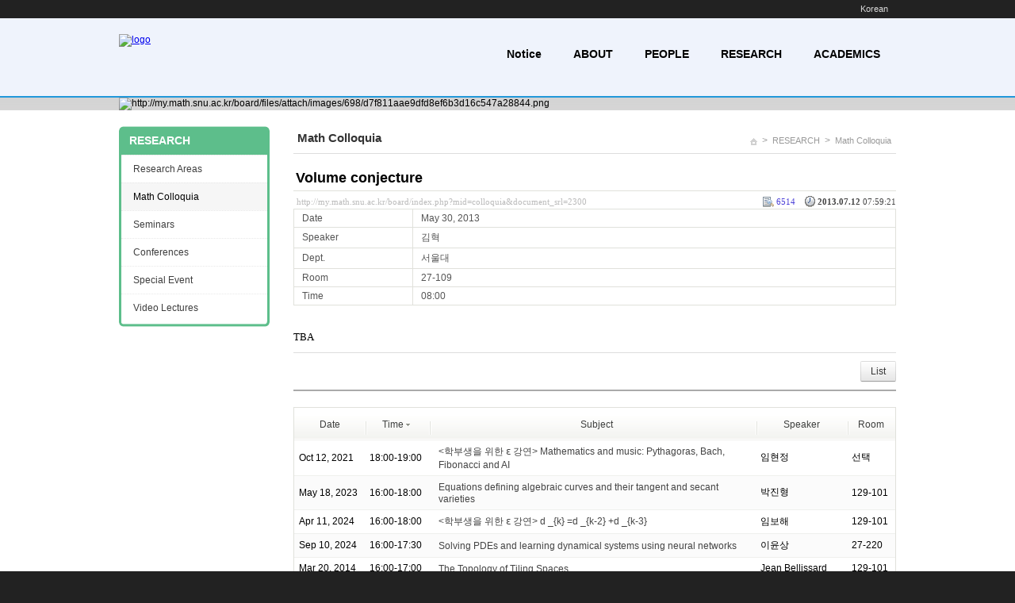

--- FILE ---
content_type: text/html; charset=UTF-8
request_url: http://my.math.snu.ac.kr/board/index.php?mid=colloquia&sort_index=Time&order_type=desc&l=en&document_srl=2300
body_size: 6101
content:
<!DOCTYPE html>
<html lang="en">
<head>
<!-- META -->
<meta charset="utf-8">
<meta name="Generator" content="XpressEngine">
<meta http-equiv="X-UA-Compatible" content="IE=edge">
<!-- TITLE -->
<title>Math Colloquia - Volume conjecture</title>
<!-- CSS -->
<link rel="stylesheet" href="/board/common/css/xe.min.css?20200227095257" />
<link rel="stylesheet" href="/board/modules/board/skins/xe_seminar/css/common.css?20160318072231" />
<link rel="stylesheet" href="/board/modules/board/skins/xe_seminar/css/white.css?20160318072231" />
<link rel="stylesheet" href="/board/layouts/cronos_y/css/default.css?20160318072154" />
<link rel="stylesheet" href="/board/modules/editor/styles/default/style.css?20200227095256" />
<link rel="stylesheet" href="/board/files/faceOff/698/layout.css?20160318071715" />
<!-- JS -->
<script>
var current_url = "http://my.math.snu.ac.kr/board/?mid=colloquia&sort_index=Time&order_type=desc&l=en&document_srl=2300";
var request_uri = "http://my.math.snu.ac.kr/board/";
var current_mid = "colloquia";
var waiting_message = "Requesting to the server, please wait.";
var ssl_actions = new Array();
var default_url = "";
</script>
<!--[if lt IE 9]><script src="/board/common/js/jquery-1.x.min.js?20150408154114"></script>
<![endif]--><!--[if gte IE 9]><!--><script src="/board/common/js/jquery.min.js?20150408154114"></script>
<!--<![endif]--><script src="/board/common/js/x.min.js?20170817141800"></script>
<script src="/board/common/js/xe.min.js?20200227095257"></script>
<script src="/board/modules/board/tpl/js/board.min.js?20150408154114"></script>
<script src="/board/layouts/cronos_y/js/menu_downl.js?20160318072154"></script>
<!-- RSS -->
<!-- ICON -->


<style> .xe_content { font-family:"나눔바른고딕","NanumBarunGothic","나눔고딕","Nanumgothic","nbg","dotum","gulim","sans-serif";font-size:13px; }</style>
<link rel="canonical" href="http://my.math.snu.ac.kr/board/index.php?mid=colloquia&amp;document_srl=2300" />
<meta name="description" content="TBA" />
<meta property="og:locale" content="en_US" />
<meta property="og:type" content="article" />
<meta property="og:url" content="http://my.math.snu.ac.kr/board/index.php?mid=colloquia&amp;document_srl=2300" />
<meta property="og:title" content="Math Colloquia - Volume conjecture" />
<meta property="og:description" content="TBA" />
<meta property="article:published_time" content="2013-07-12T07:59:21+09:00" />
<meta property="article:modified_time" content="2013-07-30T09:31:24+09:00" />
<style type="text/css">
.s_content{background-color: #fff;}
.s_slider,.s_top_bottom,.sub_gnb span a:hover,.sub_gnb .active a,.content_side_left{background-color:#5dbe8b;}
.s_info_search .info1{color:#5dbe8b;}
.gnb li li a:hover,
.gnb li li.active a{background-color:#5dbe8b !important; }
.gnb ul ul{ width:182px;}
.gnb li li a{ width:142px;}
</style><script>
//<![CDATA[
xe.current_lang = "en";
xe.cmd_find = "Find";
xe.cmd_cancel = "Cancel";
xe.cmd_confirm = "Confirm";
xe.msg_no_root = "You cannot select a root.";
xe.msg_no_shortcut = "You cannot select a shortcut.";
xe.msg_select_menu = "Select target menu";
//]]>
</script>
</head>
<body>
<!--컨텐츠시작-->
<div class="top_bg">
    <div class="top_menu">
    	<ul class="login_menu">
    		
<!--
	        <li><a href="/board/index.php?mid=colloquia&amp;sort_index=Time&amp;order_type=desc&amp;l=en&amp;document_srl=2300&amp;act=dispMemberLoginForm">Sign In</a></li>			<li><a href="/board/index.php?mid=colloquia&amp;sort_index=Time&amp;order_type=desc&amp;l=en&amp;document_srl=2300&amp;act=dispMemberSignUpForm">Sign Up</a></li>			<li><a href="/board/index.php?mid=colloquia&amp;sort_index=Time&amp;order_type=desc&amp;l=en&amp;document_srl=2300&amp;act=dispMemberFindAccount">Find Account Info</a></li>-->
	                                <li><a href="/board/index.php?mid=colloquia&amp;sort_index=Time&amp;order_type=desc&amp;l=ko&amp;document_srl=2300" data-langcode="ko" onclick="doChangeLangType('ko'); return false;">Korean</a>
                                      
              </li>                                    
        </ul>    </div>
</div>
<div class="s_slider_bg">
	<div class="s_top_bg">
	    <div class="s_top_area">
			<div class="top_logo">
<a href="http://www.math.snu.ac.kr/board"><img src="http://my.math.snu.ac.kr/board/files/attach/images/698/2a2cb1b92be30f48ab78188122053544.png" alt="logo" border="0" class="iePngFix" /></a>         <a href="http://www.math.snu.ac.kr/board"></a>
</div>
			 <div class="menulist">
	<div class="gnb">
		<ul>
			<li><a href="http://www.math.snu.ac.kr/board/index.php?mid=notice">Notice</a>
															</li><li><a href="/board/index.php?mid=b1_1">ABOUT</a>
								<ul>
					<li><a href="/board/index.php?mid=b1_4">Awards</a></li><li><a href="/board/index.php?mid=b1_6">Employment</a></li><li><a href="/board/index.php?mid=b1_3">Directions</a></li><li><a href="/board/index.php?mid=b1_5">Contact Us</a></li>				</ul>							</li><li><a href="/board/index.php?mid=Main_Faculty">PEOPLE</a>
								<ul>
					<li><a href="/board/index.php?mid=Main_Faculty">Faculty</a></li><li><a href="/board/index.php?mid=Home_Lecturer">Researcher/Lecturer</a></li><li><a href="/board/index.php?mid=Home_Staff">Staff</a></li>				</ul>							</li><li class="active"><a href="/board/index.php?mid=b1_2">RESEARCH</a>
								<ul>
					<li><a href="/board/index.php?mid=b1_2">Research Areas</a></li><li><a href="/board/index.php?mid=colloquia">Math Colloquia</a></li><li><a href="/board/index.php?mid=seminars">Seminars</a></li><li><a href="/board/index.php?mid=conference">Conferences</a></li><li><a href="/board/index.php?mid=events">Special Event</a></li><li><a href="/board/index.php?mid=video">Video Lectures</a></li>				</ul>							</li><li><a href="/board/index.php?mid=b4_1_2_1_1">ACADEMICS</a>
								<ul>
					<li><a href="/board/index.php?mid=b4_1_2_1_1">Undergraduate Courses</a></li><li><a href="/board/index.php?mid=b4_1_2_1_1">- General Courses</a></li><li><a href="/board/index.php?mid=b4_1_1">- Core Courses</a></li><li><a href="/board/index.php?mid=b5_5">Graduate Courses</a></li>				</ul>							</li>		</ul>
    </div>
</div>
	    </div>
	     	 	<div class="content_image">
			<a><img src="http://my.math.snu.ac.kr/board/files/attach/images/698/d7f811aae9dfd8ef6b3d16c547a28844.png" alt="http://my.math.snu.ac.kr/board/files/attach/images/698/d7f811aae9dfd8ef6b3d16c547a28844.png" class="iePngFix"></a>
	    </div>	</div>
</div>
	
<div class="s_content">
	<div class="s_body_area">
				<div class="content2">
			<div class="center_content">
				<div class="sub_title">
      <div class="sub_title2">Math Colloquia</div>            <div class="sub_location">
		<ul>
			<li style="padding-top:2px;"><a href="http://my.math.snu.ac.kr/board/"><img src="/board/layouts/cronos_y/img/home_icon.png" alt="home_icon"></a></li>
								<li>><a href="/board/index.php?mid=b1_2" >RESEARCH</a></li>
									
																		<li>><a href="/board/index.php?mid=colloquia">Math Colloquia</a></li>																																													
		</ul>
      </div>
  </div> 
	     		                                                                                     <script type="text/x-mathjax-config">//<![CDATA[
   MathJax.Hub.Config({
  tex2jax: {inlineMath: [['$','$']],
            displayMath: [ ['$$','$$'], ["[","]"] ],
            processEscapes: true },
  "HTML-CSS": { availableFonts: ["TeX"] } 
});
//]]</script>

<script type="text/javascript"
  src="http://cdn.mathjax.org/mathjax/latest/MathJax.js?config=Accessible">
</script><!-- display skin title/description -->
    <!-- skin description -->
    <!-- board information -->
        <div class="viewDocument">
        <!-- display the document contents -->
<div class="boardRead">
    <div class="originalContent">
        <div class="readHeader">
            <div class="titleAndUser">
                <div class="title">
                    <h1><a href="http://my.math.snu.ac.kr/board/index.php?mid=colloquia&amp;document_srl=2300">Volume conjecture</a></h1>
                </div>
                                
            </div>
            <div class="dateAndCount">
                <div class="uri" title="Article URL"><a href="http://my.math.snu.ac.kr/board/index.php?mid=colloquia&amp;document_srl=2300">http://my.math.snu.ac.kr/board/index.php?mid=colloquia&amp;document_srl=2300</a></div>
                <div class="date" title="Registered Date">
                    <strong>2013.07.12</strong> 07:59:21                 </div>
                <div class="readedCount" title="Views">6514</div>
                                <div class="replyAndTrackback">
                                                        </div>
                                
            </div>
            
        </div>
        
                <table cellspacing="0" summary="" class="extraVarsList">
        <col width="150" />
        <col />
                <tr>
            <th>Date</th>
            <td>May 30, 2013</td>
        </tr>
                <tr>
            <th>Speaker</th>
            <td>김혁</td>
        </tr>
                <tr>
            <th>Dept.</th>
            <td>서울대</td>
        </tr>
                <tr>
            <th>Room</th>
            <td>27-109</td>
        </tr>
                <tr>
            <th>Time</th>
            <td>08:00</td>
        </tr>
                </table>
                <div class="readBody">
            <div class="contentBody">
                                    <!--BeforeDocument(2300,4)--><div class="document_2300_4 xe_content"><p>TBA</p></div><!--AfterDocument(2300,4)-->                                <!-- display signature / profile image-->
                            </div>
        </div>
                            </div>
    <!-- list, modify/delete button -->
    <div class="btnArea">
                <span class="btn"><a href="/board/index.php?mid=colloquia&amp;sort_index=Time&amp;order_type=desc&amp;l=en">List</a></span>
                    </div>
</div>
<!-- trackback -->
    </div>
                <!-- display list -->
<form action="./" method="get"><input type="hidden" name="error_return_url" value="/board/index.php?mid=colloquia&amp;sort_index=Time&amp;order_type=desc&amp;l=en&amp;document_srl=2300" /><input type="hidden" name="act" value="" /><input type="hidden" name="mid" value="colloquia" /><input type="hidden" name="vid" value="" />
    <table cellspacing="0" summary="" class="boardList">
    <thead>
    <tr>
        
            
                
                                    
                        <th scope="col" class="no_line"><div><a href="/board/index.php?mid=colloquia&amp;sort_index=date&amp;order_type=asc&amp;l=en&amp;document_srl=2300">Date</a></div></th>
                            
                                    
                        <th scope="col" ><div><a href="/board/index.php?mid=colloquia&amp;sort_index=Time&amp;order_type=asc&amp;l=en&amp;document_srl=2300">Time<img src="/board/modules/board/skins/xe_seminar/images/common/buttonDescending.gif" alt="" width="5" height="3" class="sort" /></a></div></th>
                            
                                    
                    
                            <th scope="col" class="title ">
                    <div>
                                        Subject                                        </div>
                </th>
                    
                            
                                    
                        <th scope="col" ><div><a href="/board/index.php?mid=colloquia&amp;sort_index=speaker&amp;order_type=asc&amp;l=en&amp;document_srl=2300">Speaker</a></div></th>
                            
                                    
                        <th scope="col" ><div><a href="/board/index.php?mid=colloquia&amp;sort_index=room&amp;order_type=asc&amp;l=en&amp;document_srl=2300">Room</a></div></th>
                        </tr>
    </thead>
    <tbody>
    
            
                
                <tr class="bg1">
        
            
                        
                            
                                        <td>Oct 12, 2021&nbsp;</td>
                                            
                                        <td>18:00-19:00&nbsp;</td>
                                            
                                    
                                            <td class="title">
                                                        <a href="/board/index.php?mid=colloquia&amp;sort_index=Time&amp;order_type=desc&amp;l=en&amp;document_srl=817928">&lt;학부생을 위한 ɛ 강연&gt; Mathematics and music: Pythagoras, Bach, Fibonacci and AI</a>
                            
                                                                                                            </td>
                                    
                                            
                                        <td>임현정&nbsp;</td>
                                            
                                        <td>선택&nbsp;</td>
                                            <tr class="bg2">
        
            
                        
                            
                                        <td>May 18, 2023&nbsp;</td>
                                            
                                        <td>16:00-18:00&nbsp;</td>
                                            
                                    
                                            <td class="title">
                                                        <a href="/board/index.php?mid=colloquia&amp;sort_index=Time&amp;order_type=desc&amp;l=en&amp;document_srl=1055905">Equations defining algebraic curves and their tangent and secant varieties</a>
                            
                                                                                                            </td>
                                    
                                            
                                        <td>박진형&nbsp;</td>
                                            
                                        <td>129-101&nbsp;</td>
                                            <tr class="bg1">
        
            
                        
                            
                                        <td>Apr 11, 2024&nbsp;</td>
                                            
                                        <td>16:00-18:00&nbsp;</td>
                                            
                                    
                                            <td class="title">
                                                        <a href="/board/index.php?mid=colloquia&amp;sort_index=Time&amp;order_type=desc&amp;l=en&amp;document_srl=1212993">&lt;학부생을 위한 ɛ 강연&gt; d _{k} =d _{k-2} +d _{k-3}</a>
                            
                                                                                                            </td>
                                    
                                            
                                        <td>임보해&nbsp;</td>
                                            
                                        <td>129-101&nbsp;</td>
                                            <tr class="bg2">
        
            
                        
                            
                                        <td>Sep 10, 2024&nbsp;</td>
                                            
                                        <td>16:00-17:30&nbsp;</td>
                                            
                                    
                                            <td class="title">
                                                        <a href="/board/index.php?mid=colloquia&amp;sort_index=Time&amp;order_type=desc&amp;l=en&amp;document_srl=1268607">Solving PDEs and learning dynamical systems using neural networks</a>
                            
                                                                                                            </td>
                                    
                                            
                                        <td>이윤상&nbsp;</td>
                                            
                                        <td>27-220&nbsp;</td>
                                            <tr class="bg1">
        
            
                        
                            
                                        <td>Mar 20, 2014&nbsp;</td>
                                            
                                        <td>16:00-17:00&nbsp;</td>
                                            
                                    
                                            <td class="title">
                                                        <a href="/board/index.php?mid=colloquia&amp;sort_index=Time&amp;order_type=desc&amp;l=en&amp;document_srl=451490">The Topology of Tiling Spaces</a>
                            
                                                                                                            </td>
                                    
                                            
                                        <td>Jean Bellissard&nbsp;</td>
                                            
                                        <td>129-101&nbsp;</td>
                                            <tr class="bg2">
        
            
                        
                            
                                        <td>Apr 03, 2014&nbsp;</td>
                                            
                                        <td>16:00-17:00&nbsp;</td>
                                            
                                    
                                            <td class="title">
                                                        <a href="/board/index.php?mid=colloquia&amp;sort_index=Time&amp;order_type=desc&amp;l=en&amp;document_srl=451492">Noncommutative Surfaces</a>
                            
                                                                                                            </td>
                                    
                                            
                                        <td>Jens Hoppe&nbsp;</td>
                                            
                                        <td>129-101&nbsp;</td>
                                            <tr class="bg1">
        
            
                        
                            
                                        <td>Apr 10, 2014&nbsp;</td>
                                            
                                        <td>16:00-17:00&nbsp;</td>
                                            
                                    
                                            <td class="title">
                                                        <a href="/board/index.php?mid=colloquia&amp;sort_index=Time&amp;order_type=desc&amp;l=en&amp;document_srl=451493">Categorification of Donaldson-Thomas invariants</a>
                            
                                                                                                            </td>
                                    
                                            
                                        <td>김영훈&nbsp;</td>
                                            
                                        <td>129-101&nbsp;</td>
                                            <tr class="bg2">
        
            
                        
                            
                                        <td>Apr 17, 2014&nbsp;</td>
                                            
                                        <td>16:00-17:00&nbsp;</td>
                                            
                                    
                                            <td class="title">
                                                        <a href="/board/index.php?mid=colloquia&amp;sort_index=Time&amp;order_type=desc&amp;l=en&amp;document_srl=451494">Random conformal geometry of Coulomb gas formalism</a>
                            
                                                                                                            </td>
                                    
                                            
                                        <td>강남규&nbsp;</td>
                                            
                                        <td>129-101&nbsp;</td>
                                            <tr class="bg1">
        
            
                        
                            
                                        <td>May 01, 2014&nbsp;</td>
                                            
                                        <td>16:00-17:00&nbsp;</td>
                                            
                                    
                                            <td class="title">
                                                        <a href="/board/index.php?mid=colloquia&amp;sort_index=Time&amp;order_type=desc&amp;l=en&amp;document_srl=451502">Normal form reduction for unconditional well-posedness of canonical dispersive equations</a>
                            
                                                                                                            </td>
                                    
                                            
                                        <td>권순식&nbsp;</td>
                                            
                                        <td>129-101&nbsp;</td>
                                            <tr class="bg2">
        
            
                        
                            
                                        <td>Mar 13, 2014&nbsp;</td>
                                            
                                        <td>16:00-17:00&nbsp;</td>
                                            
                                    
                                            <td class="title">
                                                        <a href="/board/index.php?mid=colloquia&amp;sort_index=Time&amp;order_type=desc&amp;l=en&amp;document_srl=451489">Subgroups of Mapping Class Groups</a>
                            
                                                                                                            </td>
                                    
                                            
                                        <td>김상현&nbsp;</td>
                                            
                                        <td>129-101&nbsp;</td>
                                            <tr class="bg1">
        
            
                        
                            
                                        <td>Mar 27, 2014&nbsp;</td>
                                            
                                        <td>16:00-17:00&nbsp;</td>
                                            
                                    
                                            <td class="title">
                                                        <a href="/board/index.php?mid=colloquia&amp;sort_index=Time&amp;order_type=desc&amp;l=en&amp;document_srl=451491">The Shape of Data</a>
                            
                                                                                                            </td>
                                    
                                            
                                        <td>Gunnar Carlsson&nbsp;</td>
                                            
                                        <td>129-101&nbsp;</td>
                                            <tr class="bg2">
        
            
                        
                            
                                        <td>May 15, 2014&nbsp;</td>
                                            
                                        <td>16:00-17:00&nbsp;</td>
                                            
                                    
                                            <td class="title">
                                                        <a href="/board/index.php?mid=colloquia&amp;sort_index=Time&amp;order_type=desc&amp;l=en&amp;document_srl=451504">Existence of positive solutions for phi-Laplacian systems</a>
                            
                                                                                    <img src="http://my.math.snu.ac.kr/board/modules/document/tpl/icons//file.gif" alt="file" title="file" style="margin-right:2px;" />                        </td>
                                    
                                            
                                        <td>이용훈&nbsp;</td>
                                            
                                        <td>129-101&nbsp;</td>
                                            <tr class="bg1">
        
            
                        
                            
                                        <td>May 22, 2014&nbsp;</td>
                                            
                                        <td>16:00-17:00&nbsp;</td>
                                            
                                    
                                            <td class="title">
                                                        <a href="/board/index.php?mid=colloquia&amp;sort_index=Time&amp;order_type=desc&amp;l=en&amp;document_srl=451507">Recent progress on the Brascamp-Lieb inequality and applications</a>
                            
                                                                                                            </td>
                                    
                                            
                                        <td>Neal Bez&nbsp;</td>
                                            
                                        <td>129-101&nbsp;</td>
                                            <tr class="bg2">
        
            
                        
                            
                                        <td>Sep 11, 2014&nbsp;</td>
                                            
                                        <td>16:00-17:00&nbsp;</td>
                                            
                                    
                                            <td class="title">
                                                        <a href="/board/index.php?mid=colloquia&amp;sort_index=Time&amp;order_type=desc&amp;l=en&amp;document_srl=515578">특수 복소 선형군의 불변 다항식</a>
                            
                                                                                                            </td>
                                    
                                            
                                        <td>김상집&nbsp;</td>
                                            
                                        <td>129-101&nbsp;</td>
                                            <tr class="bg1">
        
            
                        
                            
                                        <td>Oct 16, 2014&nbsp;</td>
                                            
                                        <td>16:00-17:00&nbsp;</td>
                                            
                                    
                                            <td class="title">
                                                        <a href="/board/index.php?mid=colloquia&amp;sort_index=Time&amp;order_type=desc&amp;l=en&amp;document_srl=541434">정교민 (서울대학교 전기공학부)Recommendation system and matrix completion: SVD and its applications (* 학부생을 위한 ɛ강연)</a>
                            
                                                                                                            </td>
                                    
                                            
                                        <td>정교민&nbsp;</td>
                                            
                                        <td>129-101&nbsp;</td>
                                            <tr class="bg2">
        
            
                        
                            
                                        <td>Nov 06, 2014&nbsp;</td>
                                            
                                        <td>16:00-17:00&nbsp;</td>
                                            
                                    
                                            <td class="title">
                                                        <a href="/board/index.php?mid=colloquia&amp;sort_index=Time&amp;order_type=desc&amp;l=en&amp;document_srl=578023">What is model theory?</a>
                            
                                                                                                            </td>
                                    
                                            
                                        <td>김병한&nbsp;</td>
                                            
                                        <td>129-101&nbsp;</td>
                                            <tr class="bg1">
        
            
                        
                            
                                        <td>Nov 20, 2014&nbsp;</td>
                                            
                                        <td>16:00-17:00&nbsp;</td>
                                            
                                    
                                            <td class="title">
                                                        <a href="/board/index.php?mid=colloquia&amp;sort_index=Time&amp;order_type=desc&amp;l=en&amp;document_srl=578029">High dimensional nonlinear dynamics</a>
                            
                                                                                                            </td>
                                    
                                            
                                        <td>도영해&nbsp;</td>
                                            
                                        <td>129-101&nbsp;</td>
                                            <tr class="bg2">
        
            
                        
                            
                                        <td>Mar 19, 2015&nbsp;</td>
                                            
                                        <td>16:00-17:00&nbsp;</td>
                                            
                                    
                                            <td class="title">
                                                        <a href="/board/index.php?mid=colloquia&amp;sort_index=Time&amp;order_type=desc&amp;l=en&amp;document_srl=723216">Zeros of the derivatives of the Riemann zeta function</a>
                            
                                                                                                            </td>
                                    
                                            
                                        <td>기하서&nbsp;</td>
                                            
                                        <td>129-101&nbsp;</td>
                                            <tr class="bg1">
        
            
                        
                            
                                        <td>May 07, 2015&nbsp;</td>
                                            
                                        <td>16:00-17:00&nbsp;</td>
                                            
                                    
                                            <td class="title">
                                                        <a href="/board/index.php?mid=colloquia&amp;sort_index=Time&amp;order_type=desc&amp;l=en&amp;document_srl=728835">The classification of fusion categories and operator algebras</a>
                            
                                                                                                            </td>
                                    
                                            
                                        <td>Masaki Izumi&nbsp;</td>
                                            
                                        <td>129-101&nbsp;</td>
                                            <tr class="bg2">
        
            
                        
                            
                                        <td>May 08, 2014&nbsp;</td>
                                            
                                        <td>16:00-17:00&nbsp;</td>
                                            
                                    
                                            <td class="title">
                                                        <a href="/board/index.php?mid=colloquia&amp;sort_index=Time&amp;order_type=desc&amp;l=en&amp;document_srl=451503">Riemann-Hilbert correspondence for irregular holonomic D-modules</a>
                            
                                                                                                            </td>
                                    
                                            
                                        <td>Masaki Kashiwara&nbsp;</td>
                                            
                                        <td>129-101&nbsp;</td>
                                            </tr>
        </tbody>
    </table>
</form>
        <div class="boardBottom">
    <!-- write document, list button -->
        <div class="btnArea">
			<span class="btn"><a href="/board/index.php?mid=colloquia&amp;sort_index=Time&amp;order_type=desc&amp;l=en&amp;act=dispBoardWrite">Write...</a></span>
			<span class="etc">
												<span class="btn"><a href="/board/index.php?mid=colloquia&amp;page=1">List</a></span>
							</span>
        </div>
    <!-- page navigation -->
        <div class="pagination a1">
            <a href="/board/index.php?mid=colloquia&amp;sort_index=Time&amp;order_type=desc&amp;l=en" class="prevEnd">First Page</a> 
                                                <strong>1</strong> 
                                                                <a href="/board/index.php?mid=colloquia&amp;sort_index=Time&amp;order_type=desc&amp;l=en&amp;page=2">2</a>
                                                                <a href="/board/index.php?mid=colloquia&amp;sort_index=Time&amp;order_type=desc&amp;l=en&amp;page=3">3</a>
                                                                <a href="/board/index.php?mid=colloquia&amp;sort_index=Time&amp;order_type=desc&amp;l=en&amp;page=4">4</a>
                                                                <a href="/board/index.php?mid=colloquia&amp;sort_index=Time&amp;order_type=desc&amp;l=en&amp;page=5">5</a>
                                                                <a href="/board/index.php?mid=colloquia&amp;sort_index=Time&amp;order_type=desc&amp;l=en&amp;page=6">6</a>
                                                                <a href="/board/index.php?mid=colloquia&amp;sort_index=Time&amp;order_type=desc&amp;l=en&amp;page=7">7</a>
                                                                <a href="/board/index.php?mid=colloquia&amp;sort_index=Time&amp;order_type=desc&amp;l=en&amp;page=8">8</a>
                                                                <a href="/board/index.php?mid=colloquia&amp;sort_index=Time&amp;order_type=desc&amp;l=en&amp;page=9">9</a>
                                                                <a href="/board/index.php?mid=colloquia&amp;sort_index=Time&amp;order_type=desc&amp;l=en&amp;page=10">10</a>
                                                                <a href="/board/index.php?mid=colloquia&amp;sort_index=Time&amp;order_type=desc&amp;l=en&amp;page=11">11</a>
                                        <a href="/board/index.php?mid=colloquia&amp;sort_index=Time&amp;order_type=desc&amp;l=en&amp;page=11" class="nextEnd">Last Page</a>
        </div>
    <!-- search -->
                <div class="boardSearch">
            <form action="http://my.math.snu.ac.kr/board/" method="get" onsubmit="return procFilter(this, search)" id="fo_search" ><input type="hidden" name="act" value="" />
                                <input type="hidden" name="mid" value="colloquia" />
                <input type="hidden" name="category" value="" />
                <select name="search_target">
                                        <option value="title_content" >Subject+Content</option>
                                        <option value="title" >Subject</option>
                                        <option value="content" >Content</option>
                                        <option value="comment" >Comment</option>
                                        <option value="user_name" >User Name</option>
                                        <option value="nick_name" >Nick Name</option>
                                        <option value="user_id" >User ID</option>
                                        <option value="tag" >Tag</option>
                                        <option value="extra_vars1" >Date</option>
                                        <option value="extra_vars2" >Speaker</option>
                                        <option value="extra_vars3" >Dept.</option>
                                        <option value="extra_vars4" >Room</option>
                                    </select>
                <input type="text" name="search_keyword" value="" class="iText"/>
                                <span class="btn"><input type="submit" value="Search" /></span>
                <span class="btn"><a href="/board/index.php?mid=colloquia">Cancel</a></span>
            </form>
        </div>
            </div>
<!-- display the text on footer -->
			</div>
			<div class="content_side_left">
				<div class="sidedeco_top"></div>
				<span><a href="/board/index.php?mid=b1_2">RESEARCH</a></span>		    				      <ul class="locNav">
			          <li><a href="/board/index.php?mid=b1_2">Research Areas</a>
			         			              			          			          			          </li><li class="active"><a href="/board/index.php?mid=colloquia">Math Colloquia</a>
			         			              			          			          			          </li><li><a href="/board/index.php?mid=seminars">Seminars</a>
			         			              			          			          			          </li><li><a href="/board/index.php?mid=conference">Conferences</a>
			         			              			          			          			          </li><li><a href="/board/index.php?mid=events">Special Event</a>
			         			              			          			          			          </li><li><a href="/board/index.php?mid=video">Video Lectures</a>
			         			              			          			          			          </li>			          <li class="sideindeco_bottom"></li>
			      </ul>			      <div class="sidedeco_bottom"></div>
			</div>					</div>	</div>	
</div>
<div class="s_bottom_bg">
	<!--하단정보-->
<div class="bottom_info">
    <div class="logo">
      <a href="http://www.math.snu.ac.kr/board">.</a>       </div>
    <div class="copyright">
        <ul >
                    </ul>        Department of Mathematical Sciences, Seoul National University GwanAkRo 1, Gwanak-Gu, Seoul 151-747, Korea<br>
TEL 02-880-5857,6530,6531 / FAX 02-887-4694<br/><!--
        Copyright (c)Seoul National University Department of Mathematical Sciences All Right Reserved.<br/>                <h1 style="display:none">2sisstore</h1>
-->
    </div>
</div>
</div><!-- ETC -->
<div class="wfsr"></div>
<script src="/board/files/cache/js_filter_compiled/d046d1841b9c79c545b82d3be892699d.en.compiled.js?20260119155425"></script><script src="/board/files/cache/js_filter_compiled/1bdc15d63816408b99f674eb6a6ffcea.en.compiled.js?20260119155425"></script><script src="/board/files/cache/js_filter_compiled/9b007ee9f2af763bb3d35e4fb16498e9.en.compiled.js?20260119155425"></script><script src="/board/addons/autolink/autolink.js?20200227095259"></script></body>
</html>
